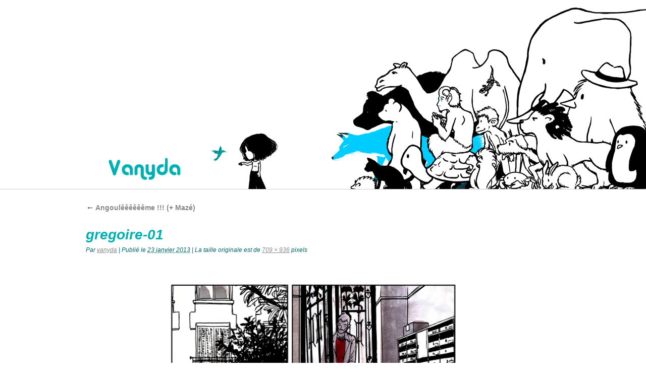

--- FILE ---
content_type: application/javascript
request_url: http://vanyda.fr/wp-content/themes/vanyda/archive_custom.js?ver=6.2.8
body_size: 195
content:

jQuery(document).ready(function() {

  var warchive;

  if(jQuery('.archive_widget')){
    warchive = jQuery('.archive_widget');

    warchive.find(".ya").on("click", function(ev){
      jQuery(ev.currentTarget).toggleClass("show");
      jQuery(ev.currentTarget).parent().find(".monthlist").toggleClass("show");
    });
  }


});
